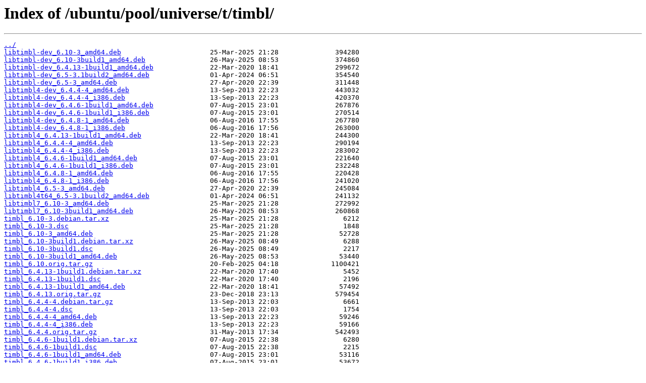

--- FILE ---
content_type: text/html
request_url: http://ftp.unpad.ac.id/ubuntu/pool/universe/t/timbl/
body_size: 1162
content:
<html>
<head><title>Index of /ubuntu/pool/universe/t/timbl/</title></head>
<body>
<h1>Index of /ubuntu/pool/universe/t/timbl/</h1><hr><pre><a href="../">../</a>
<a href="libtimbl-dev_6.10-3_amd64.deb">libtimbl-dev_6.10-3_amd64.deb</a>                      25-Mar-2025 21:28              394280
<a href="libtimbl-dev_6.10-3build1_amd64.deb">libtimbl-dev_6.10-3build1_amd64.deb</a>                26-May-2025 08:53              374860
<a href="libtimbl-dev_6.4.13-1build1_amd64.deb">libtimbl-dev_6.4.13-1build1_amd64.deb</a>              22-Mar-2020 18:41              299672
<a href="libtimbl-dev_6.5-3.1build2_amd64.deb">libtimbl-dev_6.5-3.1build2_amd64.deb</a>               01-Apr-2024 06:51              354540
<a href="libtimbl-dev_6.5-3_amd64.deb">libtimbl-dev_6.5-3_amd64.deb</a>                       27-Apr-2020 22:39              311448
<a href="libtimbl4-dev_6.4.4-4_amd64.deb">libtimbl4-dev_6.4.4-4_amd64.deb</a>                    13-Sep-2013 22:23              443032
<a href="libtimbl4-dev_6.4.4-4_i386.deb">libtimbl4-dev_6.4.4-4_i386.deb</a>                     13-Sep-2013 22:23              420370
<a href="libtimbl4-dev_6.4.6-1build1_amd64.deb">libtimbl4-dev_6.4.6-1build1_amd64.deb</a>              07-Aug-2015 23:01              267876
<a href="libtimbl4-dev_6.4.6-1build1_i386.deb">libtimbl4-dev_6.4.6-1build1_i386.deb</a>               07-Aug-2015 23:01              270514
<a href="libtimbl4-dev_6.4.8-1_amd64.deb">libtimbl4-dev_6.4.8-1_amd64.deb</a>                    06-Aug-2016 17:55              267780
<a href="libtimbl4-dev_6.4.8-1_i386.deb">libtimbl4-dev_6.4.8-1_i386.deb</a>                     06-Aug-2016 17:56              263000
<a href="libtimbl4_6.4.13-1build1_amd64.deb">libtimbl4_6.4.13-1build1_amd64.deb</a>                 22-Mar-2020 18:41              244300
<a href="libtimbl4_6.4.4-4_amd64.deb">libtimbl4_6.4.4-4_amd64.deb</a>                        13-Sep-2013 22:23              290194
<a href="libtimbl4_6.4.4-4_i386.deb">libtimbl4_6.4.4-4_i386.deb</a>                         13-Sep-2013 22:23              283002
<a href="libtimbl4_6.4.6-1build1_amd64.deb">libtimbl4_6.4.6-1build1_amd64.deb</a>                  07-Aug-2015 23:01              221640
<a href="libtimbl4_6.4.6-1build1_i386.deb">libtimbl4_6.4.6-1build1_i386.deb</a>                   07-Aug-2015 23:01              232248
<a href="libtimbl4_6.4.8-1_amd64.deb">libtimbl4_6.4.8-1_amd64.deb</a>                        06-Aug-2016 17:55              220428
<a href="libtimbl4_6.4.8-1_i386.deb">libtimbl4_6.4.8-1_i386.deb</a>                         06-Aug-2016 17:56              241020
<a href="libtimbl4_6.5-3_amd64.deb">libtimbl4_6.5-3_amd64.deb</a>                          27-Apr-2020 22:39              245084
<a href="libtimbl4t64_6.5-3.1build2_amd64.deb">libtimbl4t64_6.5-3.1build2_amd64.deb</a>               01-Apr-2024 06:51              241132
<a href="libtimbl7_6.10-3_amd64.deb">libtimbl7_6.10-3_amd64.deb</a>                         25-Mar-2025 21:28              272992
<a href="libtimbl7_6.10-3build1_amd64.deb">libtimbl7_6.10-3build1_amd64.deb</a>                   26-May-2025 08:53              260868
<a href="timbl_6.10-3.debian.tar.xz">timbl_6.10-3.debian.tar.xz</a>                         25-Mar-2025 21:28                6212
<a href="timbl_6.10-3.dsc">timbl_6.10-3.dsc</a>                                   25-Mar-2025 21:28                1848
<a href="timbl_6.10-3_amd64.deb">timbl_6.10-3_amd64.deb</a>                             25-Mar-2025 21:28               52728
<a href="timbl_6.10-3build1.debian.tar.xz">timbl_6.10-3build1.debian.tar.xz</a>                   26-May-2025 08:49                6288
<a href="timbl_6.10-3build1.dsc">timbl_6.10-3build1.dsc</a>                             26-May-2025 08:49                2217
<a href="timbl_6.10-3build1_amd64.deb">timbl_6.10-3build1_amd64.deb</a>                       26-May-2025 08:53               53440
<a href="timbl_6.10.orig.tar.gz">timbl_6.10.orig.tar.gz</a>                             20-Feb-2025 04:18             1100421
<a href="timbl_6.4.13-1build1.debian.tar.xz">timbl_6.4.13-1build1.debian.tar.xz</a>                 22-Mar-2020 17:40                5452
<a href="timbl_6.4.13-1build1.dsc">timbl_6.4.13-1build1.dsc</a>                           22-Mar-2020 17:40                2196
<a href="timbl_6.4.13-1build1_amd64.deb">timbl_6.4.13-1build1_amd64.deb</a>                     22-Mar-2020 18:41               57492
<a href="timbl_6.4.13.orig.tar.gz">timbl_6.4.13.orig.tar.gz</a>                           23-Dec-2018 23:13              579454
<a href="timbl_6.4.4-4.debian.tar.gz">timbl_6.4.4-4.debian.tar.gz</a>                        13-Sep-2013 22:03                6661
<a href="timbl_6.4.4-4.dsc">timbl_6.4.4-4.dsc</a>                                  13-Sep-2013 22:03                1754
<a href="timbl_6.4.4-4_amd64.deb">timbl_6.4.4-4_amd64.deb</a>                            13-Sep-2013 22:23               59246
<a href="timbl_6.4.4-4_i386.deb">timbl_6.4.4-4_i386.deb</a>                             13-Sep-2013 22:23               59166
<a href="timbl_6.4.4.orig.tar.gz">timbl_6.4.4.orig.tar.gz</a>                            31-May-2013 17:34              542493
<a href="timbl_6.4.6-1build1.debian.tar.xz">timbl_6.4.6-1build1.debian.tar.xz</a>                  07-Aug-2015 22:38                6280
<a href="timbl_6.4.6-1build1.dsc">timbl_6.4.6-1build1.dsc</a>                            07-Aug-2015 22:38                2215
<a href="timbl_6.4.6-1build1_amd64.deb">timbl_6.4.6-1build1_amd64.deb</a>                      07-Aug-2015 23:01               53116
<a href="timbl_6.4.6-1build1_i386.deb">timbl_6.4.6-1build1_i386.deb</a>                       07-Aug-2015 23:01               53672
<a href="timbl_6.4.6.orig.tar.gz">timbl_6.4.6.orig.tar.gz</a>                            03-Nov-2014 06:03              560042
<a href="timbl_6.4.8-1.debian.tar.xz">timbl_6.4.8-1.debian.tar.xz</a>                        06-Aug-2016 17:19                6340
<a href="timbl_6.4.8-1.dsc">timbl_6.4.8-1.dsc</a>                                  06-Aug-2016 17:19                1851
<a href="timbl_6.4.8-1_amd64.deb">timbl_6.4.8-1_amd64.deb</a>                            06-Aug-2016 17:55               56012
<a href="timbl_6.4.8-1_i386.deb">timbl_6.4.8-1_i386.deb</a>                             06-Aug-2016 17:56               54962
<a href="timbl_6.4.8.orig.tar.gz">timbl_6.4.8.orig.tar.gz</a>                            06-Aug-2016 17:19              574784
<a href="timbl_6.5-3.1build2.debian.tar.xz">timbl_6.5-3.1build2.debian.tar.xz</a>                  01-Apr-2024 05:43                6024
<a href="timbl_6.5-3.1build2.dsc">timbl_6.5-3.1build2.dsc</a>                            01-Apr-2024 05:43                2273
<a href="timbl_6.5-3.1build2_amd64.deb">timbl_6.5-3.1build2_amd64.deb</a>                      01-Apr-2024 06:51               50934
<a href="timbl_6.5-3.debian.tar.xz">timbl_6.5-3.debian.tar.xz</a>                          27-Apr-2020 20:14                5668
<a href="timbl_6.5-3.dsc">timbl_6.5-3.dsc</a>                                    27-Apr-2020 20:14                1789
<a href="timbl_6.5-3_amd64.deb">timbl_6.5-3_amd64.deb</a>                              27-Apr-2020 22:39               53040
<a href="timbl_6.5.orig.tar.gz">timbl_6.5.orig.tar.gz</a>                              27-Apr-2020 20:14              580624
</pre><hr></body>
</html>
